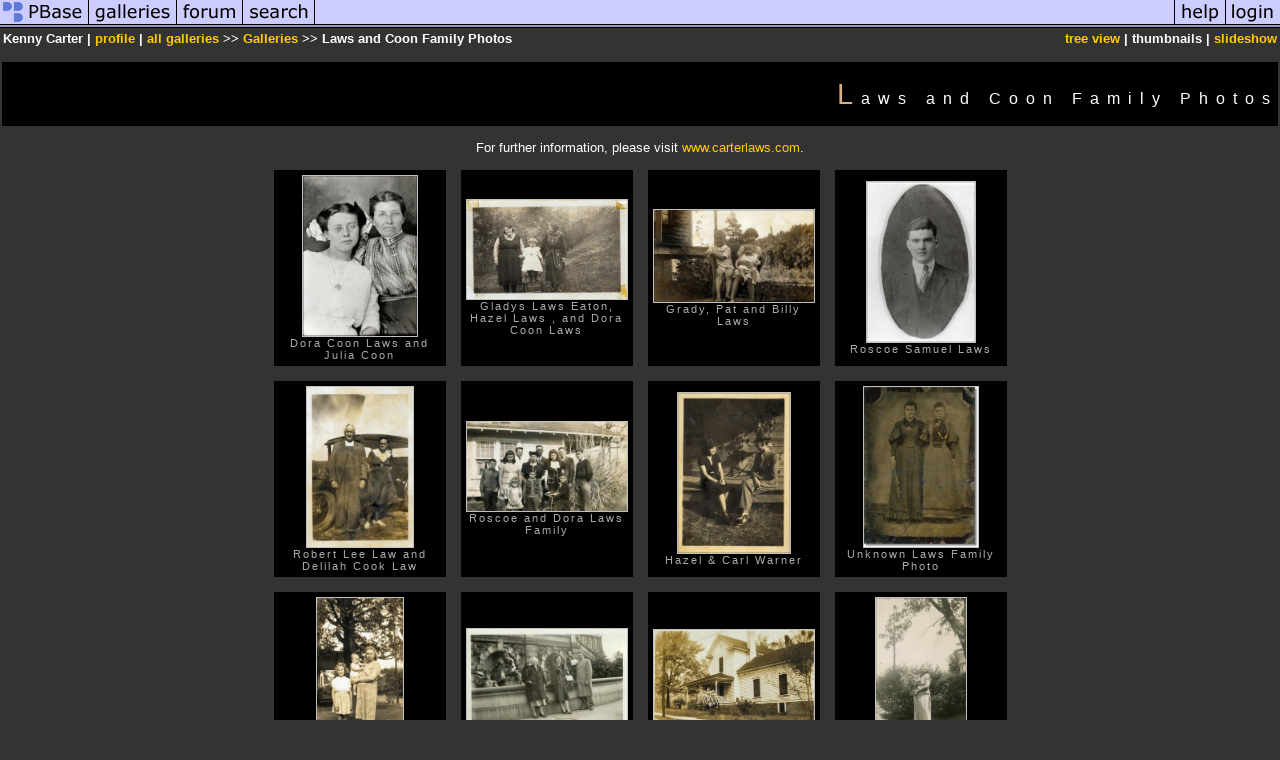

--- FILE ---
content_type: text/html; charset=ISO-8859-1
request_url: https://www.pbase.com/sentforth/laws
body_size: 6008
content:
<html lang="en-US"><head>
<title>Laws and Coon Family Photos Photo Gallery by Kenny Carter at pbase.com</title>
<link rel="stylesheet" type="text/css" href="https://ap1.pbase.com/styles/gallery2.v4.css">
<link rel="stylesheet" type="text/css" href="https://css.pbase.com/styles/16269.css">
<meta property="og:site_name" content="PBase"/>
<meta property="og:title" content="Laws and Coon Family Photos by Kenny Carter"/>
<meta property="og:type" content="gallery"/>
<meta property="og:image" content="https://a4.pbase.com/g6/85/279785/3/71942761.oNqZ0Qoj.jpg"/>
<meta property="og:url" content="https://pbase.com/sentforth/laws"/>
<meta property="fb:admins" content="1056217662"/>
<meta property="fb:page_id" content="204057099643592"/>
<meta name="pinterest" content="nopin" />
<base href="https://pbase.com">
<script language="JavaScript" type="text/javascript" src="https://ap1.pbase.com/js/jquery-1.9.1.min.js"></script>
<script language="JavaScript" type="text/javascript" src="https://ap1.pbase.com/js/jquery.mobile.custom.min.js"></script>
<script language="JavaScript" type="text/javascript" src="https://ap1.pbase.com/js/ajaxRequestObject.js"></script>
<script language="JavaScript" type="text/javascript" src="https://ap1.pbase.com/js/ajaxVote.v2.js"></script>
<script language="JavaScript" type="text/javascript" src="https://ap1.pbase.com/js/common.js"></script>
<script language="JavaScript" type="text/javascript" src="https://ap1.pbase.com/js/paging.v8.js"></script>
<script language="JavaScript" type="text/javascript" src="https://ap1.pbase.com/js/comments.v4.js"></script>
</head><body>
<TABLE border=0 cellspacing=0 cellpadding=0 width="100%"><tr>
<td><A HREF="https://pbase.com" target="_top" title="pbase photos"><IMG src="https://ap1.pbase.com/site/m/1/m_pbase.gif" border=0 alt="photo sharing and upload"></A></td>
<td><A HREF="https://pbase.com/galleries" target="_top" title="recent picture uploads"><IMG src="https://ap1.pbase.com/site/m/1/m_g.gif" border=0 alt="picture albums"></A></td>
<td><A HREF="https://forum.pbase.com" target="_top" title="photography discussion forums"><IMG src="https://ap1.pbase.com/site/m/1/m_f.gif" border=0 alt="photo forums"></A></td>
<td><A HREF="https://pbase.com/search" target="_top" title="pbase photo search"><IMG src="https://ap1.pbase.com/site/m/1/m_s.gif" border=0 alt="search pictures"></A></td>
<td width="100%"><A HREF="https://pbase.com/galleries?view=popular" target="_top" title="popular photos"><IMG src="https://ap1.pbase.com/site/m/1/m_sp.gif" border=0 height="28" width="100%" alt="popular photos"></a></td>

<td><A HREF="https://pbase.com/help" target="_top" title="give me some help"><IMG src="https://ap1.pbase.com/site/m/1/m_h.gif" border=0 alt="photography help"></A></td>
<td><A HREF="https://pbase.com/login" target="_top" title="login to pbase"><IMG src="https://ap1.pbase.com/site/m/1/m_l.gif" border=0 alt="login"></A></td>
</tr></table>
<!-- END menu bar -->

<table border=0 width="100%">
<tr>
<td align=left >
<b>
Kenny Carter
 | 
<a HREF="/sentforth/profile" title="goto sentforth's home page">profile</a>
 | 
<span class="treepath">
<A HREF="/sentforth/root" title="view all of sentforth's galleries">all galleries</A> >> <a href="/sentforth/root"> Galleries</a> >> 
Laws and Coon Family Photos
</span>
</b>
</td>
<td  align=right nowrap valign=top>
<b>
<a href="/sentforth/laws&amp;view=tree" rel="nofollow">tree view</a>
 | thumbnails | <a href="/sentforth/laws&view=slideshow" rel="nofollow">slideshow</a>
</b>
</td>
</tr>
</table>
<DIV id="page-1">
<h2>Laws and Coon Family Photos</h2><DIV class="galleryheader">
<!-- BEGIN user desc -->
<center>For further information, please visit <a href=http://www.carterlaws.com>www.carterlaws.com</a>.<br></center>
<!-- END user desc -->
</DIV>
<DIV class="thumbnails">

<CENTER>
<TABLE border=0 cellpadding=15 width="50%" cellspacing=15>
<TR valign=middle>
<TD align=center class="thumbnail"><A HREF="https://pbase.com/sentforth/image/71942761" class="thumbnail"><IMG class=thumbnail src="https://a4.pbase.com/g6/85/279785/3/71942761.oNqZ0Qoj.jpg" WIDTH=114 HEIGHT=160 border=0 alt="Dora Coon Laws and Julia Coon"  loading="lazy" ></A><br><font size=3>Dora Coon Laws and Julia Coon</font></TD>
<TD align=center class="thumbnail"><A HREF="https://pbase.com/sentforth/image/71943807" class="thumbnail"><IMG class=thumbnail src="https://a4.pbase.com/g6/85/279785/3/71943807.9I3FsbSE.jpg" WIDTH=160 HEIGHT=99 border=0 alt="Gladys Laws Eaton, Hazel Laws , and Dora Coon Laws"  loading="lazy" ></A><br><font size=3>Gladys Laws Eaton, Hazel Laws , and Dora Coon Laws</font></TD>
<TD align=center class="thumbnail"><A HREF="https://pbase.com/sentforth/image/71944416" class="thumbnail"><IMG class=thumbnail src="https://a4.pbase.com/g6/85/279785/3/71944416.MgKQFlCc.jpg" WIDTH=160 HEIGHT=92 border=0 alt="Grady,  Pat and Billy Laws"  loading="lazy" ></A><br><font size=3>Grady,  Pat and Billy Laws</font></TD>
<TD align=center class="thumbnail"><A HREF="https://pbase.com/sentforth/image/71944689" class="thumbnail"><IMG class=thumbnail src="https://a4.pbase.com/g6/85/279785/3/71944689.e49bGg0B.jpg" WIDTH=108 HEIGHT=160 border=0 alt="Roscoe Samuel Laws"  loading="lazy" ></A><br><font size=3>Roscoe Samuel Laws</font></TD>
</TR><TR>
<TD align=center class="thumbnail"><A HREF="https://pbase.com/sentforth/image/71945055" class="thumbnail"><IMG class=thumbnail src="https://a4.pbase.com/g6/85/279785/3/71945055.hCVdRCIY.jpg" WIDTH=106 HEIGHT=160 border=0 alt="Robert Lee Law and Delilah Cook Law"  loading="lazy" ></A><br><font size=3>Robert Lee Law and Delilah Cook Law</font></TD>
<TD align=center class="thumbnail"><A HREF="https://pbase.com/sentforth/image/71945329" class="thumbnail"><IMG class=thumbnail src="https://a4.pbase.com/g6/85/279785/3/71945329.VWoPcfk7.jpg" WIDTH=160 HEIGHT=89 border=0 alt="Roscoe and Dora Laws Family"  loading="lazy" ></A><br><font size=3>Roscoe and Dora Laws Family</font></TD>
<TD align=center class="thumbnail"><A HREF="https://pbase.com/sentforth/image/71945602" class="thumbnail"><IMG class=thumbnail src="https://a4.pbase.com/g6/85/279785/3/71945602.rBTwCKjD.jpg" WIDTH=112 HEIGHT=160 border=0 alt="Hazel & Carl   Warner"  loading="lazy" ></A><br><font size=3>Hazel & Carl   Warner</font></TD>
<TD align=center class="thumbnail"><A HREF="https://pbase.com/sentforth/image/71945695" class="thumbnail"><IMG class=thumbnail src="https://a4.pbase.com/g6/85/279785/3/71945695.vcDt5ryx.jpg" WIDTH=114 HEIGHT=160 border=0 alt="Unknown Laws Family Photo"  loading="lazy" ></A><br><font size=3>Unknown Laws Family Photo</font></TD>
</TR><TR>
<TD align=center class="thumbnail"><A HREF="https://pbase.com/sentforth/image/72031161" class="thumbnail"><IMG class=thumbnail src="https://a4.pbase.com/g6/85/279785/3/72031161.XvTuTB4S.jpg" WIDTH=86 HEIGHT=160 border=0 alt="Dot Warner , Ann Laws and Dora Laws"  loading="lazy" ></A><br><font size=3>Dot Warner , Ann Laws and Dora Laws</font></TD>
<TD align=center class="thumbnail"><A HREF="https://pbase.com/sentforth/image/72031158" class="thumbnail"><IMG class=thumbnail src="https://a4.pbase.com/g6/85/279785/3/72031158.oPzEIefI.jpg" WIDTH=160 HEIGHT=109 border=0 alt="Washington DC"  loading="lazy" ></A><br><font size=3>Washington DC</font></TD>
<TD align=center class="thumbnail"><A HREF="https://pbase.com/sentforth/image/72031160" class="thumbnail"><IMG class=thumbnail src="https://a4.pbase.com/g6/85/279785/3/72031160.U734jME7.jpg" WIDTH=160 HEIGHT=108 border=0 alt="Douglas Street"  loading="lazy" ></A><br><font size=3>Douglas Street</font></TD>
<TD align=center class="thumbnail"><A HREF="https://pbase.com/sentforth/image/72031843" class="thumbnail"><IMG class=thumbnail src="https://a4.pbase.com/g6/85/279785/3/72031843.bbD5DoPZ.jpg" WIDTH=90 HEIGHT=160 border=0 alt="Dora Coon Laws (1894-1992)"  loading="lazy" ></A><br><font size=3>Dora Coon Laws (1894-1992)</font></TD>
</TR><TR>
<TD align=center class="thumbnail"><A HREF="https://pbase.com/sentforth/image/72032033" class="thumbnail"><IMG class=thumbnail src="https://a4.pbase.com/g6/85/279785/3/72032033.FrqwTTnq.jpg" WIDTH=107 HEIGHT=160 border=0 alt="Dora Coon Laws (1894-1992) 2"  loading="lazy" ></A><br><font size=3>Dora Coon Laws (1894-1992) 2</font></TD>
<TD align=center class="thumbnail"><A HREF="https://pbase.com/sentforth/image/72032319" class="thumbnail"><IMG class=thumbnail src="https://a4.pbase.com/g6/85/279785/3/72032319.o0bhXZbB.jpg" WIDTH=121 HEIGHT=160 border=0 alt="Treva Coon McCanless"  loading="lazy" ></A><br><font size=3>Treva Coon McCanless</font></TD>
<TD align=center class="thumbnail"><A HREF="https://pbase.com/sentforth/image/72032777" class="thumbnail"><IMG class=thumbnail src="https://a4.pbase.com/g6/85/279785/3/72032777.5hZduQ9k.jpg" WIDTH=151 HEIGHT=160 border=0 alt="Gail Beck Simmons and Dora Coon Laws (1894-1992)"  loading="lazy" ></A><br><font size=3>Gail Beck Simmons and Dora Coon Laws (1894-1992)</font></TD>
<TD align=center class="thumbnail"><A HREF="https://pbase.com/sentforth/image/72033021" class="thumbnail"><IMG class=thumbnail src="https://a4.pbase.com/g6/85/279785/3/72033021.MolkRC0C.jpg" WIDTH=160 HEIGHT=147 border=0 alt="Hester Bennett Coon (1905-1994) and grandchild"  loading="lazy" ></A><br><font size=3>Hester Bennett Coon (1905-1994) and grandchild</font></TD>
</TR><TR>
<TD align=center class="thumbnail"><A HREF="https://pbase.com/sentforth/image/72033586" class="thumbnail"><IMG class=thumbnail src="https://a4.pbase.com/g6/85/279785/3/72033586.mnT8DOEW.jpg" WIDTH=88 HEIGHT=160 border=0 alt="Pansy Roberta Laws"  loading="lazy" ></A><br><font size=3>Pansy Roberta Laws</font></TD>
<TD align=center class="thumbnail"><A HREF="https://pbase.com/sentforth/image/72033589" class="thumbnail"><IMG class=thumbnail src="https://a4.pbase.com/g6/85/279785/3/72033589.kJPrDvN8.jpg" WIDTH=121 HEIGHT=160 border=0 alt="Pansy Roberta Laws 2"  loading="lazy" ></A><br><font size=3>Pansy Roberta Laws 2</font></TD>
<TD align=center class="thumbnail"><A HREF="https://pbase.com/sentforth/image/72034033" class="thumbnail"><IMG class=thumbnail src="https://a4.pbase.com/g6/85/279785/3/72034033.Yet6ZWpR.jpg" WIDTH=109 HEIGHT=160 border=0 alt="Hot Pilot"  loading="lazy" ></A><br><font size=3>Hot Pilot</font></TD>
<TD align=center class="thumbnail"><A HREF="https://pbase.com/sentforth/image/72034365" class="thumbnail"><IMG class=thumbnail src="https://a4.pbase.com/g6/85/279785/3/72034365.8bajcn2p.jpg" WIDTH=111 HEIGHT=160 border=0 alt="Janet Leigh Laws"  loading="lazy" ></A><br><font size=3>Janet Leigh Laws</font></TD>
</TR><TR>
<TD align=center class="thumbnail"><A HREF="https://pbase.com/sentforth/image/72130548" class="thumbnail"><IMG class=thumbnail src="https://a4.pbase.com/g6/85/279785/3/72130548.JWe1kWHK.jpg" WIDTH=160 HEIGHT=155 border=0 alt="Five Generations"  loading="lazy" ></A><br><font size=3>Five Generations</font></TD>
<TD align=center class="thumbnail"><A HREF="https://pbase.com/sentforth/image/72130549" class="thumbnail"><IMG class=thumbnail src="https://a4.pbase.com/g6/85/279785/3/72130549.Fju2IkfG.jpg" WIDTH=160 HEIGHT=95 border=0 alt="Dora Coon Laws (1894-1992) and grandchildren"  loading="lazy" ></A><br><font size=3>Dora Coon Laws (1894-1992) and grandchildren</font></TD>
<TD align=center class="thumbnail"><A HREF="https://pbase.com/sentforth/image/72131251" class="thumbnail"><IMG class=thumbnail src="https://a4.pbase.com/g6/85/279785/3/72131251.YxNWlPPk.jpg" WIDTH=129 HEIGHT=160 border=0 alt="Joseph Coon (1865-1927)"  loading="lazy" ></A><br><font size=3>Joseph Coon (1865-1927)</font></TD>
<TD align=center class="thumbnail"><A HREF="https://pbase.com/sentforth/image/72132581" class="thumbnail"><IMG class=thumbnail src="https://a4.pbase.com/g6/85/279785/3/72132581.RIk0ADyT.jpg" WIDTH=137 HEIGHT=160 border=0 alt="Julia Ann Warden Coon (1864-1958)"  loading="lazy" ></A><br><font size=3>Julia Ann Warden Coon (1864-1958)</font></TD>
</TR><TR>
<TD align=center class="thumbnail"><A HREF="https://pbase.com/sentforth/image/72134067" class="thumbnail"><IMG class=thumbnail src="https://a4.pbase.com/g6/85/279785/3/72134067.WpWAfNxf.jpg" WIDTH=160 HEIGHT=108 border=0 alt="Julia  Warden Coon and Doresa Beasley"  loading="lazy" ></A><br><font size=3>Julia  Warden Coon and Doresa Beasley</font></TD>
<TD align=center class="thumbnail"><A HREF="https://pbase.com/sentforth/image/72135664" class="thumbnail"><IMG class=thumbnail src="https://a4.pbase.com/g6/85/279785/3/72135664.EulAm9wK.jpg" WIDTH=160 HEIGHT=158 border=0 alt="Violena & Lillian Coon"  loading="lazy" ></A><br><font size=3>Violena & Lillian Coon</font></TD>
<TD align=center class="thumbnail"><A HREF="https://pbase.com/sentforth/image/72135896" class="thumbnail"><IMG class=thumbnail src="https://a4.pbase.com/g6/85/279785/3/72135896.lDdBkFbQ.jpg" WIDTH=160 HEIGHT=156 border=0 alt="Dora Coon Laws (1894-1992) 3"  loading="lazy" ></A><br><font size=3>Dora Coon Laws (1894-1992) 3</font></TD>
<TD align=center class="thumbnail"><A HREF="https://pbase.com/sentforth/image/72136061" class="thumbnail"><IMG class=thumbnail src="https://a4.pbase.com/g6/85/279785/3/72136061.eVaFsEKt.jpg" WIDTH=160 HEIGHT=151 border=0 alt="Jewel McCulloch and Dora Laws"  loading="lazy" ></A><br><font size=3>Jewel McCulloch and Dora Laws</font></TD>
</TR><TR>
<TD align=center class="thumbnail"><A HREF="https://pbase.com/sentforth/image/72136454" class="thumbnail"><IMG class=thumbnail src="https://a4.pbase.com/g6/85/279785/3/72136454.1oMfkxRu.jpg" WIDTH=99 HEIGHT=160 border=0 alt="Violena Coon"  loading="lazy" ></A><br><font size=3>Violena Coon</font></TD>
<TD align=center class="thumbnail"><A HREF="https://pbase.com/sentforth/image/72157650" class="thumbnail"><IMG class=thumbnail src="https://a4.pbase.com/g6/85/279785/3/72157650.usyYgjUT.jpg" WIDTH=160 HEIGHT=157 border=0 alt="Julia Ann Warden Coon (1864-1958) 2"  loading="lazy" ></A><br><font size=3>Julia Ann Warden Coon (1864-1958) 2</font></TD>
<TD align=center class="thumbnail"><A HREF="https://pbase.com/sentforth/image/72157651" class="thumbnail"><IMG class=thumbnail src="https://a4.pbase.com/g6/85/279785/3/72157651.r9U8zMpA.jpg" WIDTH=106 HEIGHT=160 border=0 alt="Julia Ann Warden Coon (1864-1958) 3"  loading="lazy" ></A><br><font size=3>Julia Ann Warden Coon (1864-1958) 3</font></TD>
<TD align=center class="thumbnail"><A HREF="https://pbase.com/sentforth/image/72158554" class="thumbnail"><IMG class=thumbnail src="https://a4.pbase.com/g6/85/279785/3/72158554.UIePGCGI.jpg" WIDTH=156 HEIGHT=160 border=0 alt="Doresa Beasley and Julia Coon"  loading="lazy" ></A><br><font size=3>Doresa Beasley and Julia Coon</font></TD>
</TR><TR>
<TD align=center class="thumbnail"><A HREF="https://pbase.com/sentforth/image/72158863" class="thumbnail"><IMG class=thumbnail src="https://a4.pbase.com/g6/85/279785/3/72158863.UkJ74B1X.jpg" WIDTH=160 HEIGHT=154 border=0 alt="Raymond Laws, Kent Warner and John Coon"  loading="lazy" ></A><br><font size=3>Raymond Laws, Kent Warner and John Coon</font></TD>
<TD align=center class="thumbnail"><A HREF="https://pbase.com/sentforth/image/72163609" class="thumbnail"><IMG class=thumbnail src="https://a4.pbase.com/g6/85/279785/3/72163609.o3kaJByp.jpg" WIDTH=160 HEIGHT=107 border=0 alt="Julia Ann Warden Coon (1864-1958)  with grandchildren and great-grandchildren"  loading="lazy" ></A><br><font size=3>Julia Ann Warden Coon (1864-1958)  with grandchildren and great-grandchildren</font></TD>
<TD align=center class="thumbnail"><A HREF="https://pbase.com/sentforth/image/72164945" class="thumbnail"><IMG class=thumbnail src="https://a4.pbase.com/g6/85/279785/3/72164945.VuMn7Eyj.jpg" WIDTH=109 HEIGHT=160 border=0 alt="Julia Warden Coon, Hazel Laws Warner, Effie Coon, and Hester Bennett Coon"  loading="lazy" ></A><br><font size=3>Julia Warden Coon, Hazel Laws Warner, Effie Coon, and Hester Bennett Coon</font></TD>
<TD align=center class="thumbnail"><A HREF="https://pbase.com/sentforth/image/72166470" class="thumbnail"><IMG class=thumbnail src="https://a4.pbase.com/g6/85/279785/3/72166470.2warABHr.jpg" WIDTH=160 HEIGHT=159 border=0 alt="Julia Ann Warden Coon and Dora Coon Laws"  loading="lazy" ></A><br><font size=3>Julia Ann Warden Coon and Dora Coon Laws</font></TD>
</TR><TR>
<TD align=center class="thumbnail"><A HREF="https://pbase.com/sentforth/image/72166471" class="thumbnail"><IMG class=thumbnail src="https://a4.pbase.com/g6/85/279785/3/72166471.ulZngDGE.jpg" WIDTH=160 HEIGHT=156 border=0 alt="Five Generations 2"  loading="lazy" ></A><br><font size=3>Five Generations 2</font></TD>
<TD align=center class="thumbnail"><A HREF="https://pbase.com/sentforth/image/72166472" class="thumbnail"><IMG class=thumbnail src="https://a4.pbase.com/g6/85/279785/3/72166472.W6LjUjJb.jpg" WIDTH=160 HEIGHT=159 border=0 alt="Julia Ann Warden Coon, Effie Coon and Dora Coon Laws"  loading="lazy" ></A><br><font size=3>Julia Ann Warden Coon, Effie Coon and Dora Coon Laws</font></TD>
<TD align=center class="thumbnail"><A HREF="https://pbase.com/sentforth/image/72166473" class="thumbnail"><IMG class=thumbnail src="https://a4.pbase.com/g6/85/279785/3/72166473.tmv490FI.jpg" WIDTH=160 HEIGHT=155 border=0 alt="Julia Ann Warden Coon (1864-1958) 4"  loading="lazy" ></A><br><font size=3>Julia Ann Warden Coon (1864-1958) 4</font></TD>
<TD align=center class="thumbnail"><A HREF="https://pbase.com/sentforth/image/72254424" class="thumbnail"><IMG class=thumbnail src="https://a4.pbase.com/g6/85/279785/3/72254424.Q5QqgJDH.jpg" WIDTH=160 HEIGHT=158 border=0 alt="Dora Coon Laws and Julia Coon 2"  loading="lazy" ></A><br><font size=3>Dora Coon Laws and Julia Coon 2</font></TD>
</TR><TR>
<TD align=center class="thumbnail"><A HREF="https://pbase.com/sentforth/image/72254632" class="thumbnail"><IMG class=thumbnail src="https://a4.pbase.com/g6/85/279785/3/72254632.KmG2BNQJ.jpg" WIDTH=160 HEIGHT=156 border=0 alt="Julia Coon and Hester Bennett Coon"  loading="lazy" ></A><br><font size=3>Julia Coon and Hester Bennett Coon</font></TD>
<TD align=center class="thumbnail"><A HREF="https://pbase.com/sentforth/image/72254832" class="thumbnail"><IMG class=thumbnail src="https://a4.pbase.com/g6/85/279785/3/72254832.HKJ14QUV.jpg" WIDTH=160 HEIGHT=156 border=0 alt="Dora Coon Laws and Julia Coon 3"  loading="lazy" ></A><br><font size=3>Dora Coon Laws and Julia Coon 3</font></TD>
<TD align=center class="thumbnail"><A HREF="https://pbase.com/sentforth/image/72262219" class="thumbnail"><IMG class=thumbnail src="https://a4.pbase.com/g6/85/279785/3/72262219.x4iVe09Y.jpg" WIDTH=160 HEIGHT=112 border=0 alt="Pearson Street"  loading="lazy" ></A><br><font size=3>Pearson Street</font></TD>
<TD align=center class="thumbnail"><A HREF="https://pbase.com/sentforth/image/72262425" class="thumbnail"><IMG class=thumbnail src="https://a4.pbase.com/g6/85/279785/3/72262425.IaSTWL4M.jpg" WIDTH=109 HEIGHT=160 border=0 alt="Dora Coon Laws (1894-1992) 4"  loading="lazy" ></A><br><font size=3>Dora Coon Laws (1894-1992) 4</font></TD>
</TR><TR>
<TD align=center class="thumbnail"><A HREF="https://pbase.com/sentforth/image/72263165" class="thumbnail"><IMG class=thumbnail src="https://a4.pbase.com/g6/85/279785/3/72263165.qwPVoBgm.jpg" WIDTH=131 HEIGHT=160 border=0 alt="Dora Coon Laws (1894-1992) 5"  loading="lazy" ></A><br><font size=3>Dora Coon Laws (1894-1992) 5</font></TD>
<TD align=center class="thumbnail"><A HREF="https://pbase.com/sentforth/image/72263366" class="thumbnail"><IMG class=thumbnail src="https://a4.pbase.com/g6/85/279785/3/72263366.tojkrH5E.jpg" WIDTH=160 HEIGHT=157 border=0 alt="Denise Beasley"  loading="lazy" ></A><br><font size=3>Denise Beasley</font></TD>
<TD align=center class="thumbnail"><A HREF="https://pbase.com/sentforth/image/72263613" class="thumbnail"><IMG class=thumbnail src="https://a4.pbase.com/g6/85/279785/3/72263613.DGR16AeF.jpg" WIDTH=90 HEIGHT=160 border=0 alt="Hazel Warner (1919-1994), and Ann Laws"  loading="lazy" ></A><br><font size=3>Hazel Warner (1919-1994), and Ann Laws</font></TD>
<TD align=center class="thumbnail"><A HREF="https://pbase.com/sentforth/image/72263869" class="thumbnail"><IMG class=thumbnail src="https://a4.pbase.com/g6/85/279785/3/72263869.HaAEgSPU.jpg" WIDTH=90 HEIGHT=160 border=0 alt="Dot Warner and Ann Laws (infant)"  loading="lazy" ></A><br><font size=3>Dot Warner and Ann Laws (infant)</font></TD>
</TR><TR>
<TD align=center class="thumbnail"><A HREF="https://pbase.com/sentforth/image/72264044" class="thumbnail"><IMG class=thumbnail src="https://a4.pbase.com/g6/85/279785/3/72264044.ybo3c8al.jpg" WIDTH=91 HEIGHT=160 border=0 alt="Kent Warner"  loading="lazy" ></A><br><font size=3>Kent Warner</font></TD>
<TD align=center class="thumbnail"><A HREF="https://pbase.com/sentforth/image/72264248" class="thumbnail"><IMG class=thumbnail src="https://a4.pbase.com/g6/85/279785/3/72264248.03CtWRn3.jpg" WIDTH=160 HEIGHT=120 border=0 alt="Dora Coon Laws (1894-1992) and all of her Children"  loading="lazy" ></A><br><font size=3>Dora Coon Laws (1894-1992) and all of her Children</font></TD>
<TD align=center class="thumbnail"><A HREF="https://pbase.com/sentforth/image/72309388" class="thumbnail"><IMG class=thumbnail src="https://a4.pbase.com/g6/85/279785/3/72309388.MuSvWU55.jpg" WIDTH=159 HEIGHT=160 border=0 alt="Gail Beck Simmons and Dora Coon Laws (1894-1992) 2"  loading="lazy" ></A><br><font size=3>Gail Beck Simmons and Dora Coon Laws (1894-1992) 2</font></TD>
<TD align=center class="thumbnail"><A HREF="https://pbase.com/sentforth/image/72309530" class="thumbnail"><IMG class=thumbnail src="https://a4.pbase.com/g6/85/279785/3/72309530.FH9WPzqv.jpg" WIDTH=160 HEIGHT=158 border=0 alt="Gail Beck Simmons and Dora Coon Laws (1894-1992) 3"  loading="lazy" ></A><br><font size=3>Gail Beck Simmons and Dora Coon Laws (1894-1992) 3</font></TD>
</TR><TR>
<TD align=center class="thumbnail"><A HREF="https://pbase.com/sentforth/image/72309812" class="thumbnail"><IMG class=thumbnail src="https://a4.pbase.com/g6/85/279785/3/72309812.XriWqzun.jpg" WIDTH=160 HEIGHT=90 border=0 alt="Gloria Payne Laws, Vickie Laws and Dora Coon Laws"  loading="lazy" ></A><br><font size=3>Gloria Payne Laws, Vickie Laws and Dora Coon Laws</font></TD>
<TD align=center class="thumbnail"><A HREF="https://pbase.com/sentforth/image/72320506" class="thumbnail"><IMG class=thumbnail src="https://a4.pbase.com/g6/85/279785/3/72320506.Zn1Owrqk.jpg" WIDTH=160 HEIGHT=159 border=0 alt="Billy, Janet (infant) and Lois Heffner Laws"  loading="lazy" ></A><br><font size=3>Billy, Janet (infant) and Lois Heffner Laws</font></TD>
<TD align=center class="thumbnail"><A HREF="https://pbase.com/sentforth/image/72320788" class="thumbnail"><IMG class=thumbnail src="https://a4.pbase.com/g6/85/279785/3/72320788.XEfZIRbE.jpg" WIDTH=160 HEIGHT=160 border=0 alt="Billy, Joyce (infant) and Lois Heffner Laws"  loading="lazy" ></A><br><font size=3>Billy, Joyce (infant) and Lois Heffner Laws</font></TD>
<TD align=center class="thumbnail"><A HREF="https://pbase.com/sentforth/image/72321040" class="thumbnail"><IMG class=thumbnail src="https://a4.pbase.com/g6/85/279785/3/72321040.VDygh2c9.jpg" WIDTH=160 HEIGHT=158 border=0 alt="Janet, Judy, Joyce and Janean Laws"  loading="lazy" ></A><br><font size=3>Janet, Judy, Joyce and Janean Laws</font></TD>
</TR><TR>
<TD align=center class="thumbnail"><A HREF="https://pbase.com/sentforth/image/72321122" class="thumbnail"><IMG class=thumbnail src="https://a4.pbase.com/g6/85/279785/3/72321122.4WN7kT0k.jpg" WIDTH=160 HEIGHT=158 border=0 alt="Janet Leigh Laws  2"  loading="lazy" ></A><br><font size=3>Janet Leigh Laws  2</font></TD>
<TD align=center class="thumbnail"><A HREF="https://pbase.com/sentforth/image/72321192" class="thumbnail"><IMG class=thumbnail src="https://a4.pbase.com/g6/85/279785/3/72321192.Pkwu2dpa.jpg" WIDTH=160 HEIGHT=160 border=0 alt="Billy and Lois Laws Family"  loading="lazy" ></A><br><font size=3>Billy and Lois Laws Family</font></TD>
<TD align=center class="thumbnail"><A HREF="https://pbase.com/sentforth/image/72321267" class="thumbnail"><IMG class=thumbnail src="https://a4.pbase.com/g6/85/279785/3/72321267.iXtIDTBv.jpg" WIDTH=108 HEIGHT=160 border=0 alt="Janet Leigh Laws 3"  loading="lazy" ></A><br><font size=3>Janet Leigh Laws 3</font></TD>
<TD align=center class="thumbnail"><A HREF="https://pbase.com/sentforth/image/72345199" class="thumbnail"><IMG class=thumbnail src="https://a4.pbase.com/g6/85/279785/3/72345199.aaOPF4gC.jpg" WIDTH=160 HEIGHT=92 border=0 alt="Billy Clayton Laws with two friends"  loading="lazy" ></A><br><font size=3>Billy Clayton Laws with two friends</font></TD>
</TR><TR>
<TD align=center class="thumbnail"><A HREF="https://pbase.com/sentforth/image/72345332" class="thumbnail"><IMG class=thumbnail src="https://a4.pbase.com/g6/85/279785/3/72345332.QcsXHV4w.jpg" WIDTH=160 HEIGHT=95 border=0 alt="Uncle Billy Laws with niece Ann Laws"  loading="lazy" ></A><br><font size=3>Uncle Billy Laws with niece Ann Laws</font></TD>
<TD align=center class="thumbnail"><A HREF="https://pbase.com/sentforth/image/72345989" class="thumbnail"><IMG class=thumbnail src="https://a4.pbase.com/g6/85/279785/3/72345989.ev1JXtQW.jpg" WIDTH=160 HEIGHT=94 border=0 alt="Billy Laws and friend Donnie Edwards"  loading="lazy" ></A><br><font size=3>Billy Laws and friend Donnie Edwards</font></TD>
<TD align=center class="thumbnail"><A HREF="https://pbase.com/sentforth/image/72345837" class="thumbnail"><IMG class=thumbnail src="https://a4.pbase.com/g6/85/279785/3/72345837.187OWGOj.jpg" WIDTH=110 HEIGHT=160 border=0 alt="Billy Clayton Laws (1935-1987)"  loading="lazy" ></A><br><font size=3>Billy Clayton Laws (1935-1987)</font></TD>
<TD align=center class="thumbnail"><A HREF="https://pbase.com/sentforth/image/72346526" class="thumbnail"><IMG class=thumbnail src="https://a4.pbase.com/g6/85/279785/3/72346526.u19nQSQT.jpg" WIDTH=91 HEIGHT=160 border=0 alt="Billy and Ann Laws, and Kent Warner (right)"  loading="lazy" ></A><br><font size=3>Billy and Ann Laws, and Kent Warner (right)</font></TD>
</TR><TR>
<TD align=center class="thumbnail"><A HREF="https://pbase.com/sentforth/image/72346866" class="thumbnail"><IMG class=thumbnail src="https://a4.pbase.com/g6/85/279785/3/72346866.ZX3srYJc.jpg" WIDTH=84 HEIGHT=160 border=0 alt="Pansy Roberta Laws 3"  loading="lazy" ></A><br><font size=3>Pansy Roberta Laws 3</font></TD>
<TD align=center class="thumbnail"><A HREF="https://pbase.com/sentforth/image/72347159" class="thumbnail"><IMG class=thumbnail src="https://a4.pbase.com/g6/85/279785/3/72347159.d55CREsX.jpg" WIDTH=106 HEIGHT=160 border=0 alt="Grady McCoy Laws (1931-1989)"  loading="lazy" ></A><br><font size=3>Grady McCoy Laws (1931-1989)</font></TD>
<TD align=center class="thumbnail"><A HREF="https://pbase.com/sentforth/image/72347160" class="thumbnail"><IMG class=thumbnail src="https://a4.pbase.com/g6/85/279785/3/72347160.lwvZon6K.jpg" WIDTH=160 HEIGHT=158 border=0 alt="Evelyn and Greg Laws"  loading="lazy" ></A><br><font size=3>Evelyn and Greg Laws</font></TD>
<TD align=center class="thumbnail"><A HREF="https://pbase.com/sentforth/image/72354948" class="thumbnail"><IMG class=thumbnail src="https://a4.pbase.com/g6/85/279785/3/72354948.syKG2rsB.jpg" WIDTH=92 HEIGHT=160 border=0 alt="Pansy, Billy and Raymond Laws"  loading="lazy" ></A><br><font size=3>Pansy, Billy and Raymond Laws</font></TD>
</TR><TR>
<TD align=center class="thumbnail"><A HREF="https://pbase.com/sentforth/image/72354950" class="thumbnail"><IMG class=thumbnail src="https://a4.pbase.com/g6/85/279785/3/72354950.NFYOd2IM.jpg" WIDTH=115 HEIGHT=160 border=0 alt="Earlie Raymond Laws (1927-1986)"  loading="lazy" ></A><br><font size=3>Earlie Raymond Laws (1927-1986)</font></TD>
<TD align=center class="thumbnail"><A HREF="https://pbase.com/sentforth/image/72355620" class="thumbnail"><IMG class=thumbnail src="https://a4.pbase.com/g6/85/279785/3/72355620.R2Hbtuxh.jpg" WIDTH=160 HEIGHT=105 border=0 alt="Raymond,  Holman, Dilman Laws"  loading="lazy" ></A><br><font size=3>Raymond,  Holman, Dilman Laws</font></TD>
<TD align=center class="thumbnail"><A HREF="https://pbase.com/sentforth/image/72355622" class="thumbnail"><IMG class=thumbnail src="https://a4.pbase.com/g6/85/279785/3/72355622.vSXfjoOj.jpg" WIDTH=90 HEIGHT=160 border=0 alt="Earlie Raymond Laws (1927-1986) 2"  loading="lazy" ></A><br><font size=3>Earlie Raymond Laws (1927-1986) 2</font></TD>
<TD align=center class="thumbnail"><A HREF="https://pbase.com/sentforth/image/72356015" class="thumbnail"><IMG class=thumbnail src="https://a4.pbase.com/g6/85/279785/3/72356015.LbgH0ytj.jpg" WIDTH=160 HEIGHT=107 border=0 alt="Brownie Junie, Raymond Earl Laws, Mary Sue,  Ann and Tommy Laws"  loading="lazy" ></A><br><font size=3>Brownie Junie, Raymond Earl Laws, Mary Sue,  Ann and Tommy Laws</font></TD>
</TR><TR>
<TD align=center class="thumbnail"><A HREF="https://pbase.com/sentforth/image/72692935" class="thumbnail"><IMG class=thumbnail src="https://a4.pbase.com/g6/85/279785/3/72692935.ylIXy9aq.jpg" WIDTH=105 HEIGHT=160 border=0 alt="Ann Laws"  loading="lazy" ></A><br><font size=3>Ann Laws</font></TD>
<TD align=center class="thumbnail"><A HREF="https://pbase.com/sentforth/image/72692936" class="thumbnail"><IMG class=thumbnail src="https://a4.pbase.com/g6/85/279785/3/72692936.nxEqIQBJ.jpg" WIDTH=112 HEIGHT=160 border=0 alt="Clarence Dilmon Laws"  loading="lazy" ></A><br><font size=3>Clarence Dilmon Laws</font></TD>
<TD align=center class="thumbnail"><A HREF="https://pbase.com/sentforth/image/72694897" class="thumbnail"><IMG class=thumbnail src="https://a4.pbase.com/g6/85/279785/3/72694897.FzMP8BGE.jpg" WIDTH=108 HEIGHT=160 border=0 alt="Group Photo"  loading="lazy" ></A><br><font size=3>Group Photo</font></TD>
<TD align=center class="thumbnail"><A HREF="https://pbase.com/sentforth/image/72694898" class="thumbnail"><IMG class=thumbnail src="https://a4.pbase.com/g6/85/279785/3/72694898.zrF5V0gr.jpg" WIDTH=160 HEIGHT=90 border=0 alt="Mary Sue and Ann Laws"  loading="lazy" ></A><br><font size=3>Mary Sue and Ann Laws</font></TD>
</TR><TR>
<TD align=center class="thumbnail"><A HREF="https://pbase.com/sentforth/image/72694899" class="thumbnail"><IMG class=thumbnail src="https://a4.pbase.com/g1/85/279785/3/72694899.qn8dEp1z.jpg" WIDTH=93 HEIGHT=160 border=0 alt="Ann Laws 2"  loading="lazy" ></A><br><font size=3>Ann Laws 2</font></TD>
<TD align=center class="thumbnail"><A HREF="https://pbase.com/sentforth/image/72694900" class="thumbnail"><IMG class=thumbnail src="https://a4.pbase.com/g1/85/279785/3/72694900.vS1sQStd.jpg" WIDTH=106 HEIGHT=160 border=0 alt="Dot Warner and Dilmon Laws"  loading="lazy" ></A><br><font size=3>Dot Warner and Dilmon Laws</font></TD>
<TD align=center class="thumbnail"><A HREF="https://pbase.com/sentforth/image/72694901" class="thumbnail"><IMG class=thumbnail src="https://a4.pbase.com/g6/85/279785/3/72694901.JNZLr3tj.jpg" WIDTH=108 HEIGHT=160 border=0 alt="Clarence Dilmon Laws 2"  loading="lazy" ></A><br><font size=3>Clarence Dilmon Laws 2</font></TD>
<TD align=center class="thumbnail"><A HREF="https://pbase.com/sentforth/image/72694902" class="thumbnail"><IMG class=thumbnail src="https://a4.pbase.com/g6/85/279785/3/72694902.tlL5DTyH.jpg" WIDTH=160 HEIGHT=106 border=0 alt="Dilman Laws on left, with two friends"  loading="lazy" ></A><br><font size=3>Dilman Laws on left, with two friends</font></TD>
</TR><TR>
<TD align=center class="thumbnail"><A HREF="https://pbase.com/sentforth/image/72707306" class="thumbnail"><IMG class=thumbnail src="https://a4.pbase.com/g6/85/279785/3/72707306.n0YGZll1.jpg" WIDTH=107 HEIGHT=160 border=0 alt="Dilmon and Mary Sue Laws"  loading="lazy" ></A><br><font size=3>Dilmon and Mary Sue Laws</font></TD>
<TD align=center class="thumbnail"><A HREF="https://pbase.com/sentforth/image/72707307" class="thumbnail"><IMG class=thumbnail src="https://a4.pbase.com/g6/85/279785/3/72707307.WoOSJeth.jpg" WIDTH=92 HEIGHT=160 border=0 alt="Clarence Dilmon Laws 3"  loading="lazy" ></A><br><font size=3>Clarence Dilmon Laws 3</font></TD>
<TD align=center class="thumbnail"><A HREF="https://pbase.com/sentforth/image/72707308" class="thumbnail"><IMG class=thumbnail src="https://a4.pbase.com/g6/85/279785/3/72707308.djTxzQP4.jpg" WIDTH=89 HEIGHT=160 border=0 alt="Pansy, Billy and Holman  Laws"  loading="lazy" ></A><br><font size=3>Pansy, Billy and Holman  Laws</font></TD>
<TD align=center class="thumbnail"><A HREF="https://pbase.com/sentforth/image/72707309" class="thumbnail"><IMG class=thumbnail src="https://a4.pbase.com/g6/85/279785/3/72707309.wYHHUm5K.jpg" WIDTH=160 HEIGHT=159 border=0 alt="Tommy, Doug & Jerry Laws and Gail Beck"  loading="lazy" ></A><br><font size=3>Tommy, Doug & Jerry Laws and Gail Beck</font></TD>
</TR><TR>
<TD align=center class="thumbnail"><A HREF="https://pbase.com/sentforth/image/72707310" class="thumbnail"><IMG class=thumbnail src="https://a4.pbase.com/g6/85/279785/3/72707310.t6whftBm.jpg" WIDTH=92 HEIGHT=160 border=0 alt="Mary Sue and Ann Laws"  loading="lazy" ></A><br><font size=3>Mary Sue and Ann Laws</font></TD>
<TD align=center class="thumbnail"><A HREF="https://pbase.com/sentforth/image/72709429" class="thumbnail"><IMG class=thumbnail src="https://a4.pbase.com/g6/85/279785/3/72709429.c11NzlrQ.jpg" WIDTH=160 HEIGHT=159 border=0 alt="Holman and Glo Laws"  loading="lazy" ></A><br><font size=3>Holman and Glo Laws</font></TD>
<TD align=center class="thumbnail"><A HREF="https://pbase.com/sentforth/image/72709431" class="thumbnail"><IMG class=thumbnail src="https://a4.pbase.com/g6/85/279785/3/72709431.afl4uW2N.jpg" WIDTH=90 HEIGHT=160 border=0 alt="Holman, Billy &  Raymond Laws"  loading="lazy" ></A><br><font size=3>Holman, Billy &  Raymond Laws</font></TD>
<TD align=center class="thumbnail"><A HREF="https://pbase.com/sentforth/image/72709432" class="thumbnail"><IMG class=thumbnail src="https://a4.pbase.com/g6/85/279785/3/72709432.iubKgWxR.jpg" WIDTH=91 HEIGHT=160 border=0 alt="Holman and Vicki Laws"  loading="lazy" ></A><br><font size=3>Holman and Vicki Laws</font></TD>
</TR><TR>
<TD align=center class="thumbnail"><A HREF="https://pbase.com/sentforth/image/72709434" class="thumbnail"><IMG class=thumbnail src="https://a4.pbase.com/g6/85/279785/3/72709434.GI2vA5Ff.jpg" WIDTH=115 HEIGHT=160 border=0 alt="Holman and Gloria Laws"  loading="lazy" ></A><br><font size=3>Holman and Gloria Laws</font></TD>
<TD align=center class="thumbnail"><A HREF="https://pbase.com/sentforth/image/73087753" class="thumbnail"><IMG class=thumbnail src="https://a4.pbase.com/g6/85/279785/3/73087753.ly3oZUQV.jpg" WIDTH=160 HEIGHT=89 border=0 alt="Gloria, Vicky and Jean Laws"  loading="lazy" ></A><br><font size=3>Gloria, Vicky and Jean Laws</font></TD>
<TD align=center class="thumbnail"><A HREF="https://pbase.com/sentforth/image/73087754" class="thumbnail"><IMG class=thumbnail src="https://a4.pbase.com/g6/85/279785/3/73087754.oe9PJ4Fl.jpg" WIDTH=160 HEIGHT=93 border=0 alt="Glo and Vicky Laws"  loading="lazy" ></A><br><font size=3>Glo and Vicky Laws</font></TD>
<TD align=center class="thumbnail"><A HREF="https://pbase.com/sentforth/image/73087756" class="thumbnail"><IMG class=thumbnail src="https://a4.pbase.com/g6/85/279785/3/73087756.QAFOQKuI.jpg" WIDTH=108 HEIGHT=160 border=0 alt="Holman Laws"  loading="lazy" ></A><br><font size=3>Holman Laws</font></TD>
</TR><TR>
<TD align=center class="thumbnail"><A HREF="https://pbase.com/sentforth/image/73087757" class="thumbnail"><IMG class=thumbnail src="https://a4.pbase.com/g6/85/279785/3/73087757.vyYa4jDu.jpg" WIDTH=106 HEIGHT=160 border=0 alt="Holman and Dilmon Laws"  loading="lazy" ></A><br><font size=3>Holman and Dilmon Laws</font></TD>
<TD align=center class="thumbnail"><A HREF="https://pbase.com/sentforth/image/73087758" class="thumbnail"><IMG class=thumbnail src="https://a4.pbase.com/g6/85/279785/3/73087758.A4R9Euib.jpg" WIDTH=107 HEIGHT=160 border=0 alt="Holman and Dilmon Laws 2"  loading="lazy" ></A><br><font size=3>Holman and Dilmon Laws 2</font></TD>
<TD align=center class="thumbnail"><A HREF="https://pbase.com/sentforth/image/73087908" class="thumbnail"><IMG class=thumbnail src="https://a4.pbase.com/g6/85/279785/3/73087908.Kz2Ejh42.jpg" WIDTH=155 HEIGHT=160 border=0 alt="Janet Leigh Laws 3"  loading="lazy" ></A><br><font size=3>Janet Leigh Laws 3</font></TD>
<TD align=center class="thumbnail"><A HREF="https://pbase.com/sentforth/image/73089272" class="thumbnail"><IMG class=thumbnail src="https://a4.pbase.com/g6/85/279785/3/73089272.fKWHuYTC.jpg" WIDTH=160 HEIGHT=128 border=0 alt="Cable Holman Laws (1922-1990)"  loading="lazy" ></A><br><font size=3>Cable Holman Laws (1922-1990)</font></TD>
</TR><TR>
<TD align=center class="thumbnail"><A HREF="https://pbase.com/sentforth/image/73121768" class="thumbnail"><IMG class=thumbnail src="https://a4.pbase.com/g6/85/279785/3/73121768.MPrllsIH.jpg" WIDTH=160 HEIGHT=160 border=0 alt="Janet Leigh Laws 4"  loading="lazy" ></A><br><font size=3>Janet Leigh Laws 4</font></TD>
<TD align=center class="thumbnail"><A HREF="https://pbase.com/sentforth/image/73123264" class="thumbnail"><IMG class=thumbnail src="https://a4.pbase.com/g6/85/279785/3/73123264.ar5GBLtY.jpg" WIDTH=160 HEIGHT=160 border=0 alt="Janet Leigh Laws 5"  loading="lazy" ></A><br><font size=3>Janet Leigh Laws 5</font></TD>
<TD align=center class="thumbnail"><A HREF="https://pbase.com/sentforth/image/73123265" class="thumbnail"><IMG class=thumbnail src="https://a4.pbase.com/g6/85/279785/3/73123265.iKOZ68NK.jpg" WIDTH=93 HEIGHT=160 border=0 alt="Pansy Laws and Hazel Warner"  loading="lazy" ></A><br><font size=3>Pansy Laws and Hazel Warner</font></TD>
<TD align=center class="thumbnail"><A HREF="https://pbase.com/sentforth/image/73123266" class="thumbnail"><IMG class=thumbnail src="https://a4.pbase.com/g6/85/279785/3/73123266.RZ3BaFCc.jpg" WIDTH=94 HEIGHT=160 border=0 alt="Hazel and Carl Warner"  loading="lazy" ></A><br><font size=3>Hazel and Carl Warner</font></TD>
</TR><TR>
<TD align=center class="thumbnail"><A HREF="https://pbase.com/sentforth/image/73123267" class="thumbnail"><IMG class=thumbnail src="https://a4.pbase.com/g6/85/279785/3/73123267.TsWjzWlO.jpg" WIDTH=160 HEIGHT=113 border=0 alt="Carl and Hazel Warner"  loading="lazy" ></A><br><font size=3>Carl and Hazel Warner</font></TD>
<TD align=center class="thumbnail"><A HREF="https://pbase.com/sentforth/image/73123268" class="thumbnail"><IMG class=thumbnail src="https://a4.pbase.com/g6/85/279785/3/73123268.57p7nYYb.jpg" WIDTH=113 HEIGHT=160 border=0 alt="Carl, Hazel, Kent & Dot Warner"  loading="lazy" ></A><br><font size=3>Carl, Hazel, Kent & Dot Warner</font></TD>
<TD align=center class="thumbnail"><A HREF="https://pbase.com/sentforth/image/73285024" class="thumbnail"><IMG class=thumbnail src="https://a4.pbase.com/g6/85/279785/3/73285024.wZoU0uQt.jpg" WIDTH=111 HEIGHT=160 border=0 alt="Holman and Vicky Laws"  loading="lazy" ></A><br><font size=3>Holman and Vicky Laws</font></TD>
<TD align=center class="thumbnail"><A HREF="https://pbase.com/sentforth/image/73285025" class="thumbnail"><IMG class=thumbnail src="https://a4.pbase.com/g6/85/279785/3/73285025.ONQB8574.jpg" WIDTH=91 HEIGHT=160 border=0 alt="Pansy and Holman   Laws"  loading="lazy" ></A><br><font size=3>Pansy and Holman   Laws</font></TD>
</TR><TR>
<TD align=center class="thumbnail"><A HREF="https://pbase.com/sentforth/image/73285026" class="thumbnail"><IMG class=thumbnail src="https://a4.pbase.com/g6/85/279785/3/73285026.bS0mlhvt.jpg" WIDTH=91 HEIGHT=160 border=0 alt="Holman and Billy Laws"  loading="lazy" ></A><br><font size=3>Holman and Billy Laws</font></TD>
<TD align=center class="thumbnail"><A HREF="https://pbase.com/sentforth/image/73285027" class="thumbnail"><IMG class=thumbnail src="https://a4.pbase.com/g6/85/279785/3/73285027.lPLELAof.jpg" WIDTH=106 HEIGHT=160 border=0 alt="Holman and Dilmon Laws"  loading="lazy" ></A><br><font size=3>Holman and Dilmon Laws</font></TD>
<TD align=center class="thumbnail"><A HREF="https://pbase.com/sentforth/image/73285028" class="thumbnail"><IMG class=thumbnail src="https://a4.pbase.com/g6/85/279785/3/73285028.jxZKHIi5.jpg" WIDTH=90 HEIGHT=160 border=0 alt="Glo & Vicky Laws"  loading="lazy" ></A><br><font size=3>Glo & Vicky Laws</font></TD>
<TD align=center class="thumbnail"><A HREF="https://pbase.com/sentforth/image/73285029" class="thumbnail"><IMG class=thumbnail src="https://a4.pbase.com/g6/85/279785/3/73285029.z85fxXQK.jpg" WIDTH=96 HEIGHT=160 border=0 alt="Cable Holman Laws (1922-1990) 2"  loading="lazy" ></A><br><font size=3>Cable Holman Laws (1922-1990) 2</font></TD>
</TR><TR>
<TD align=center class="thumbnail"><A HREF="https://pbase.com/sentforth/image/107316117" class="thumbnail"><IMG class=thumbnail src="https://a4.pbase.com/g1/85/279785/3/107316117.dyCTsP0v.jpg" WIDTH=160 HEIGHT=120 border=0 alt="Pansy Roberta Laws Beck: 80th Birthday Party"  loading="lazy" ></A><br><font size=3>Pansy Roberta Laws Beck: 80th Birthday Party</font></TD>
<TD align=center class="thumbnail"><A HREF="https://pbase.com/sentforth/image/149529740" class="thumbnail"><IMG class=thumbnail src="https://a4.pbase.com/g2/85/279785/3/149529740.4lUGOkjd.jpg" WIDTH=116 HEIGHT=160 border=0 alt="Little Janet and Santa...c.1956"  loading="lazy" ></A><br><font size=3>Little Janet and Santa...c.1956</font></TD>
<TD align=center class="thumbnail"><A HREF="https://pbase.com/sentforth/image/171904324" class="thumbnail"><IMG class=thumbnail src="https://a4.pbase.com/g12/85/279785/3/171904324.vsprI5FW.jpg" WIDTH=122 HEIGHT=160 border=0 alt="Janet Leigh Laws at 17"  loading="lazy" ></A><br><font size=3>Janet Leigh Laws at 17</font></TD>
</TR></TABLE>
</CENTER>

</DIV>
<DIV class="gallery_comments">
<!-- BEGIN vote comment section -->
<br>
<table border=0 cellspacing = 0 cellpadding=2 width="95%" align=center >
<tr>
<td colspan=2>
<a href="/sentforth/laws&gcmd=add_comment" rel="nofollow" id="leave_comment">comment</a>
 | <span id="socialSharing">
  
  <a id="share" href="#" url="https://pbase.com/sentforth/laws" rel="nofollow">share</a>
  <span id="socialSharingButtons" switch="off" style="display: none;"></span>
</span>
</td>
</tr>
</table>
<!-- END vote comment section -->

<div id="commententry" style="display:none;">
  <FORM name="add_comment" action="/sentforth/laws" method="POST" enctype="application/x-www-form-urlencoded">
  <table border=0 cellpadding=0 cellspacing=0>
    <tr><td colspan=2>Type your message and click Add Comment</td></tr>
    <tr>
    <td colspan=2 class="message_body">
      <textarea  name="message" rows="6" cols="90"></textarea>
    </td>
    </tr>
    <tr><td colspan=2><span class="small">
It is best to <a href="/login">login</a> or <a href="/register">register</a> first but you may post as a guest.<br>
Enter an optional name and contact email address.
    <span style="display:none;">Name <input type="text" name="comtitle" size=12 maxlength=24></span>
    </td></tr>
    <tr><td colspan=2>
Name <input type="text" name="guest_name" size=24 maxlength=32>
 Email <input type="text" name="guest_email" size=32 maxlength=64>
    </td></tr>
    <tr><td>
      <input type="submit" name="submit" value="Add Comment">
      <a href="/help/comments">help</a>
    </td>
    <td nowrap align="right">
      <input type="checkbox" name="private_flag" value="Y"> <span class="small">private comment</span>
    </td>
    </tr>
  </table>

  <input type="hidden" name="code" value="3">
  <input type="hidden" name="id" value="4273795">
  <input type="hidden" name="key" value="aa3mIEhZURwnOdvsng0sPz">
  </FORM>
</div>
<div id="commentlist">
</div>
</DIV>
<DIV class="gallery_hitcounts">
<font size=small><i>click on thumbnails for full image</i></font></DIV>
</DIV>
<script src="https://ap1.pbase.com/js/social.js"></script>

</body>
</html>